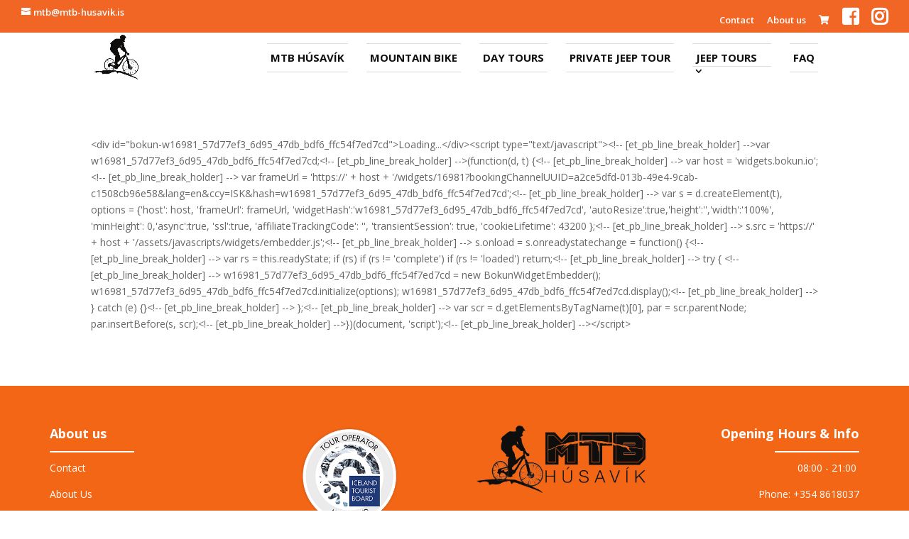

--- FILE ---
content_type: text/css
request_url: https://mtb-husavik.is/wp-content/et-cache/24622/et-core-unified-deferred-24622.min.css?ver=1761012500
body_size: 37
content:
.et_pb_section_1.et_pb_section{padding-top:0px;padding-right:0px;padding-bottom:46px;padding-left:0px}.et_pb_section_2.et_pb_section{padding-top:0px;padding-right:0px;padding-bottom:46px;padding-left:0px;background-color:#f36616!important}.et_pb_text_0.et_pb_text,.et_pb_text_1.et_pb_text,.et_pb_text_2.et_pb_text,.et_pb_text_3.et_pb_text{color:#ffffff!important}.et_pb_text_0,.et_pb_text_2{padding-top:0px!important;padding-bottom:0px!important;margin-top:0px!important;margin-bottom:0px!important}.et_pb_divider_0,.et_pb_divider_1{max-width:50%}.et_pb_divider_0:before,.et_pb_divider_1:before,.et_pb_divider_2:before{border-top-color:#ffffff;border-top-style:outset;border-top-width:2px}.et_pb_text_1,.et_pb_text_3{padding-top:0px!important;padding-bottom:0px!important;margin-top:-13%!important;margin-bottom:0px!important}.et_pb_image_0{max-width:70%;text-align:center}.et_pb_image_1,.et_pb_image_2{text-align:left;margin-left:0}.et_pb_image_3{max-width:50%;text-align:center}.et_pb_row_2.et_pb_row,.et_pb_row_3.et_pb_row{padding-top:0px!important;padding-bottom:0px!important;margin-top:0px!important;margin-bottom:0px!important;padding-top:0px;padding-bottom:0}.et_pb_divider_2{max-width:100%}.et_pb_row_1.et_pb_row{padding-top:56px!important;padding-right:0px!important;padding-bottom:27px!important;padding-left:0px!important;margin-left:auto!important;margin-right:auto!important;padding-top:56px;padding-right:0px;padding-bottom:27px;padding-left:0px}.et_pb_divider_0.et_pb_module,.et_pb_divider_2.et_pb_module{margin-left:0px!important;margin-right:auto!important}.et_pb_image_3.et_pb_module{margin-left:auto!important;margin-right:auto!important}.et_pb_divider_1.et_pb_module{margin-left:auto!important;margin-right:0px!important}@media only screen and (min-width:981px){.et_pb_row_1,body #page-container .et-db #et-boc .et-l .et_pb_row_1.et_pb_row,body.et_pb_pagebuilder_layout.single #page-container #et-boc .et-l .et_pb_row_1.et_pb_row,body.et_pb_pagebuilder_layout.single.et_full_width_page #page-container #et-boc .et-l .et_pb_row_1.et_pb_row{width:89%;max-width:89%}}@media only screen and (max-width:980px){.et_pb_row_1,body #page-container .et-db #et-boc .et-l .et_pb_row_1.et_pb_row,body.et_pb_pagebuilder_layout.single #page-container #et-boc .et-l .et_pb_row_1.et_pb_row,body.et_pb_pagebuilder_layout.single.et_full_width_page #page-container #et-boc .et-l .et_pb_row_1.et_pb_row{width:80%;max-width:80%}.et_pb_image_0 .et_pb_image_wrap img,.et_pb_image_1 .et_pb_image_wrap img,.et_pb_image_2 .et_pb_image_wrap img,.et_pb_image_3 .et_pb_image_wrap img{width:auto}.et_pb_image_1,.et_pb_image_2{text-align:center;margin-left:auto;margin-right:auto}}@media only screen and (max-width:767px){.et_pb_image_0 .et_pb_image_wrap img,.et_pb_image_1 .et_pb_image_wrap img,.et_pb_image_2 .et_pb_image_wrap img,.et_pb_image_3 .et_pb_image_wrap img{width:auto}.et_pb_divider_1{display:none!important}}